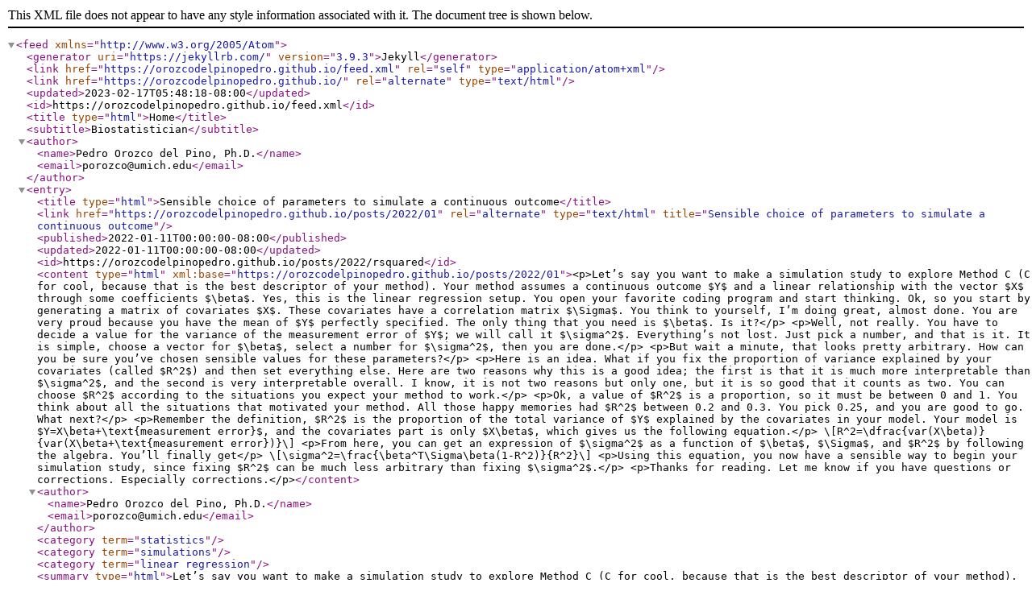

--- FILE ---
content_type: application/xml
request_url: https://orozcodelpinopedro.github.io/feed.xml
body_size: 2896
content:
<?xml version="1.0" encoding="utf-8"?><feed xmlns="http://www.w3.org/2005/Atom" ><generator uri="https://jekyllrb.com/" version="3.9.3">Jekyll</generator><link href="https://orozcodelpinopedro.github.io/feed.xml" rel="self" type="application/atom+xml" /><link href="https://orozcodelpinopedro.github.io/" rel="alternate" type="text/html" /><updated>2023-02-17T05:48:18-08:00</updated><id>https://orozcodelpinopedro.github.io/feed.xml</id><title type="html">Home</title><subtitle>Biostatistician</subtitle><author><name>Pedro Orozco del Pino, Ph.D.</name><email>porozco@umich.edu</email></author><entry><title type="html">Sensible choice of parameters to simulate a continuous outcome</title><link href="https://orozcodelpinopedro.github.io/posts/2022/01" rel="alternate" type="text/html" title="Sensible choice of parameters to simulate a continuous outcome" /><published>2022-01-11T00:00:00-08:00</published><updated>2022-01-11T00:00:00-08:00</updated><id>https://orozcodelpinopedro.github.io/posts/2022/rsquared</id><content type="html" xml:base="https://orozcodelpinopedro.github.io/posts/2022/01">&lt;p&gt;Let’s say you want to make a simulation study to explore Method C (C for cool, because that is the best descriptor of your method). Your method assumes a continuous outcome $Y$ and a linear relationship with the vector $X$ through some coefficients $\beta$. Yes, this is the linear regression setup. You open your favorite coding program and start thinking. Ok, so you start by generating a matrix of covariates $X$. These covariates have a correlation matrix $\Sigma$. You think to yourself, I’m doing great, almost done. You are very proud because you have the mean of $Y$ perfectly specified. The only thing that you need is $\beta$. Is it?&lt;/p&gt;

&lt;p&gt;Well, not really. You have to decide a value for the variance of the measurement error of $Y$; we will call it $\sigma^2$. Everything’s not lost. Just pick a number, and that is it. It is simple, choose a vector for $\beta$, select a number for $\sigma^2$, then you are done.&lt;/p&gt;

&lt;p&gt;But wait a minute, that looks pretty arbitrary. How can you be sure you’ve chosen sensible values for these parameters?&lt;/p&gt;

&lt;p&gt;Here is an idea. What if you fix the proportion of variance explained by your covariates (called $R^2$) and then set everything else. Here are two reasons why this is a good idea; the first is that it is much more interpretable than $\sigma^2$, and the second is very interpretable overall. I know, it is not two reasons but only one, but it is so good that it counts as two. You can choose $R^2$ according to the situations you expect your method to work.&lt;/p&gt;

&lt;p&gt;Ok, a value of $R^2$ is a proportion, so it must be between 0 and 1. You think about all the situations that motivated your method. All those happy memories had $R^2$ between 0.2 and 0.3. You pick 0.25, and you are good to go. What next?&lt;/p&gt;

&lt;p&gt;Remember the definition, $R^2$ is the proportion of the total variance of $Y$ explained by the covariates in your model. Your model is $Y=X\beta+\text{measurement error}$, and the covariates part is only $X\beta$, which gives us the following equation.&lt;/p&gt;

\[R^2=\dfrac{var(X\beta)}{var(X\beta+\text{measurement error})}\]

&lt;p&gt;From here, you can get an expression of $\sigma^2$ as a function of $\beta$, $\Sigma$, and $R^2$ by following the algebra. You’ll finally get&lt;/p&gt;

\[\sigma^2=\frac{\beta^T\Sigma\beta(1-R^2)}{R^2}\]

&lt;p&gt;Using this equation, you now have a sensible way to begin your simulation study, since fixing $R^2$ can be much less arbitrary than fixing $\sigma^2$.&lt;/p&gt;

&lt;p&gt;Thanks for reading. Let me know if you have questions or corrections. Especially corrections.&lt;/p&gt;</content><author><name>Pedro Orozco del Pino, Ph.D.</name><email>porozco@umich.edu</email></author><category term="statistics" /><category term="simulations" /><category term="linear regression" /><summary type="html">Let’s say you want to make a simulation study to explore Method C (C for cool, because that is the best descriptor of your method). Your method assumes a continuous outcome $Y$ and a linear relationship with the vector $X$ through some coefficients $\beta$. Yes, this is the linear regression setup. You open your favorite coding program and start thinking. Ok, so you start by generating a matrix of covariates $X$. These covariates have a correlation matrix $\Sigma$. You think to yourself, I’m doing great, almost done. You are very proud because you have the mean of $Y$ perfectly specified. The only thing that you need is $\beta$. Is it?</summary></entry><entry><title type="html">Picture a scientist documentary</title><link href="https://orozcodelpinopedro.github.io/posts/2021/01/blog-post-3/" rel="alternate" type="text/html" title="Picture a scientist documentary" /><published>2021-08-10T00:00:00-07:00</published><updated>2021-08-10T00:00:00-07:00</updated><id>https://orozcodelpinopedro.github.io/posts/2021/01/women-stem</id><content type="html" xml:base="https://orozcodelpinopedro.github.io/posts/2021/01/blog-post-3/">&lt;h1 id=&quot;an-excellent-documentary&quot;&gt;An excellent documentary&lt;/h1&gt;
&lt;p&gt;I recently watched the documentary Picture a Scientist (https://www.pictureascientist.com). It is about the invisible (and often very visible) barriers that women have when they go into scientific careers.
After watching it I was shocked, but not surprised, about the stories and aweful situations most if not all women have to endure. 
However, at this is not a critic of the documentary, I was also left with the question. What should we do? How do we solve this? What are the short, medium and long term actions that we have to take as a society?
I don’t know, but I hope there is plenty of research about it. I’ll look into it. For the moment I’m looking forward for the pannel discussion the School of Public Health at Michigan is going to have on the topic.&lt;/p&gt;</content><author><name>Pedro Orozco del Pino, Ph.D.</name><email>porozco@umich.edu</email></author><category term="women in STEM" /><category term="DEIJ" /><summary type="html">An excellent documentary I recently watched the documentary Picture a Scientist (https://www.pictureascientist.com). It is about the invisible (and often very visible) barriers that women have when they go into scientific careers. After watching it I was shocked, but not surprised, about the stories and aweful situations most if not all women have to endure. However, at this is not a critic of the documentary, I was also left with the question. What should we do? How do we solve this? What are the short, medium and long term actions that we have to take as a society? I don’t know, but I hope there is plenty of research about it. I’ll look into it. For the moment I’m looking forward for the pannel discussion the School of Public Health at Michigan is going to have on the topic.</summary></entry><entry><title type="html">A quick thought about inclusive teaching</title><link href="https://orozcodelpinopedro.github.io/posts/2021/08/blog-post-1/" rel="alternate" type="text/html" title="A quick thought about inclusive teaching" /><published>2021-04-07T00:00:00-07:00</published><updated>2021-04-07T00:00:00-07:00</updated><id>https://orozcodelpinopedro.github.io/posts/2021/08/blog-post-1</id><content type="html" xml:base="https://orozcodelpinopedro.github.io/posts/2021/08/blog-post-1/">&lt;h1 id=&quot;a-conversation-that-made-me-think&quot;&gt;A conversation that made me think&lt;/h1&gt;
&lt;p&gt;I had a fascinating talk today with a peer that sparked in me the idea of inclusive teaching. I mean that an inclusive teacher must develop many channels for students to participate in class. Only having one channel will benefit more those students that feel comfortable participating through that channel. This face of inclusive teaching is getting more common, especially with the increase of technology. Now you can reach out to professors through various methods, and it is not uncommon for them to have several of them available to students. However, I wonder how a teacher/professor can diversely evaluate students so that every student gets assessed so that their strengths shine more than their weaknesses. In all, so that grades reflect the best of all students and not just how well they can perform in a specific way.&lt;/p&gt;

&lt;p&gt;This is a tough one. I don’t have an answer. If you do, please share it!&lt;/p&gt;</content><author><name>Pedro Orozco del Pino, Ph.D.</name><email>porozco@umich.edu</email></author><category term="inclusive teaching" /><category term="DEIJ" /><category term="faculty/student lunchs" /><summary type="html">A conversation that made me think I had a fascinating talk today with a peer that sparked in me the idea of inclusive teaching. I mean that an inclusive teacher must develop many channels for students to participate in class. Only having one channel will benefit more those students that feel comfortable participating through that channel. This face of inclusive teaching is getting more common, especially with the increase of technology. Now you can reach out to professors through various methods, and it is not uncommon for them to have several of them available to students. However, I wonder how a teacher/professor can diversely evaluate students so that every student gets assessed so that their strengths shine more than their weaknesses. In all, so that grades reflect the best of all students and not just how well they can perform in a specific way.</summary></entry><entry><title type="html">I got an internship!</title><link href="https://orozcodelpinopedro.github.io/posts/2021/03" rel="alternate" type="text/html" title="I got an internship!" /><published>2021-03-01T00:00:00-08:00</published><updated>2021-03-01T00:00:00-08:00</updated><id>https://orozcodelpinopedro.github.io/posts/2021/internship</id><content type="html" xml:base="https://orozcodelpinopedro.github.io/posts/2021/03">&lt;h1 id=&quot;after-few-months-the-search-has-ended&quot;&gt;After few months the search has ended.&lt;/h1&gt;
&lt;p&gt;I’m going to be an Research Scientist for Eli Lilly Company during 12 weeks over the summer. 
I’ll be working on simulations to assess methods of data integration for clinical trials. 
I’m very happy for this opportunity.
If you want to read about my journey to get an internship &lt;a href=&quot;https://docs.google.com/document/d/1wbdxtl1re1fuq8GiqybirVvxkVBJMNd1eXPzOnHWoI4/edit?usp=sharing&quot;&gt;click here&lt;/a&gt;&lt;/p&gt;</content><author><name>Pedro Orozco del Pino, Ph.D.</name><email>porozco@umich.edu</email></author><category term="internships" /><category term="industry vs academia" /><summary type="html">After few months the search has ended. I’m going to be an Research Scientist for Eli Lilly Company during 12 weeks over the summer. I’ll be working on simulations to assess methods of data integration for clinical trials. I’m very happy for this opportunity. If you want to read about my journey to get an internship click here</summary></entry></feed>